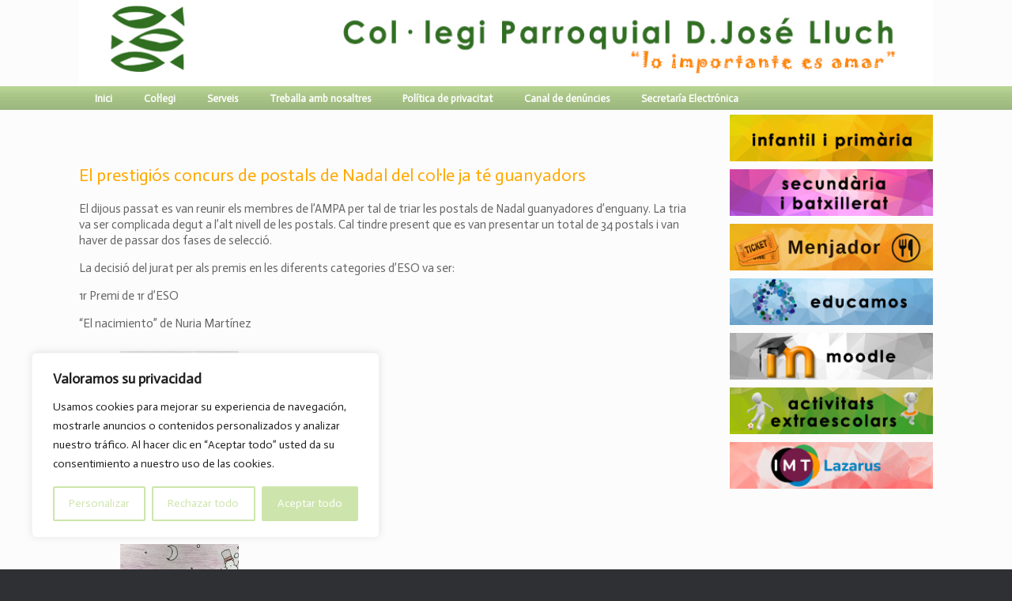

--- FILE ---
content_type: text/html; charset=utf-8
request_url: https://accounts.google.com/o/oauth2/postmessageRelay?parent=https%3A%2F%2Fcol-legiparroquialdonjoselluch.es&jsh=m%3B%2F_%2Fscs%2Fabc-static%2F_%2Fjs%2Fk%3Dgapi.lb.en.2kN9-TZiXrM.O%2Fd%3D1%2Frs%3DAHpOoo_B4hu0FeWRuWHfxnZ3V0WubwN7Qw%2Fm%3D__features__
body_size: 162
content:
<!DOCTYPE html><html><head><title></title><meta http-equiv="content-type" content="text/html; charset=utf-8"><meta http-equiv="X-UA-Compatible" content="IE=edge"><meta name="viewport" content="width=device-width, initial-scale=1, minimum-scale=1, maximum-scale=1, user-scalable=0"><script src='https://ssl.gstatic.com/accounts/o/2580342461-postmessagerelay.js' nonce="P7unINJbM7mIB7McyvrLMw"></script></head><body><script type="text/javascript" src="https://apis.google.com/js/rpc:shindig_random.js?onload=init" nonce="P7unINJbM7mIB7McyvrLMw"></script></body></html>

--- FILE ---
content_type: text/css
request_url: https://col-legiparroquialdonjoselluch.es/wp-content/uploads/so-css/so-css-vantage.css?ver=1700782374
body_size: 1441
content:
/* DEFINICIÓ DE CAPÇALERES */

.entry-content h2 {
  color: #cdcdcd;
}

/* CAPÇALERA */

#masthead .hgroup {
  background-image: url("/wp-content/uploads/2020/02/generalnuevo.jpg");
  background-size: 100%;
  background-repeat: no-repeat;
}

.main-navigation ul li a,
.main-navigation ul ul li a {
  padding: 8.5px 20px;
}

.main-navigation,
.main-navigation ul li,
.main-navigation ul ul li {
  background-repeat: repeat-x;
  background-image: url("/wp-content/uploads/2015/12/itemMenu1px.jpg");
  height: 30px;
}

/* Per a que no bote la portada */

.layout-full .panel-row-style.panel-row-style-wide-grey,
.layout-full .panel-row-style.panel-row-style-full-width,
.layout-full.panels-style-force-full .panel-row-style {
  margin: 0 -1000px;
  padding: 0px 1000px;
}

/* Preparem les imatges del widget de les entrades i portada */

#secondary .widget,
#footer-widgets .widget {
  margin-bottom: 35px;
}

#main {
  padding: 5px;
}

/* Amaguem el títol de les entrades per a posar la imatge de secció */

article.post .entry-header,
article.page .entry-header {
  visibility: hidden;
  margin-bottom: -27px;
}

/* Posem el tamany corresponent per a la imatge de secció no desmonte */

.page-template-default #primary {
  float: left;
  width: 803px;
}

.widget_headline-widget .decoration {
  margin: 0px 60px;
}

.layout-full .panel-row-style {
  margin: 0px -1000px;
  padding: 0px 1000px;
}

#menu-djll-collegi li {
  background-repeat: repeat-x;
  background-image: url("/wp-content/uploads/2015/12/itemMenu1px.jpg");
  height: 30px;
  list-style: inside none none;
  margin-left: 0em;
  display: block;
  position: relative;
}

.menu-djll-collegi-container,
.menu-djll-collegi-container ul {
  margin: 0px;
}

#menu-djll-collegi li a {
  font-size: 13px;
  text-decoration: none;
  font-weight: bold;
  color: #ffffff;
  padding-bottom: 5px;
  padding-top: 5px;
  padding-left: 15px;
  box-sizing: border-box;
  padding: 20px 35px;
}

.rpwwt-widget ul li:last-child {
  margin: 20px;
}

.rpwwt-post-title {
  font-size: 5mm;
}

.panel-grid-cell .widget-title {
  text-align: center;
  margin: 19px;
  font-size: 25px;
}

#FilaPortada .panel-grid-cell {
  padding-left: 6px;
  padding-right: 15px;
}

#FilaPortada2 .panel-grid-cell {
  padding-left: 6px;
  padding-right: 15px;
}

#menu-djll-collegi li a:hover {
  background-color: #ffa800;
  color: #ffffff;
}

#menu-djll-collegi li a,
#menu-djll-collegi li a > * {
  transition: all 0.4s ease 0s;
}

.entry-content p {
  font-size: 15px;
}

.entry-content > *:first-child {
  font-size: 22px;
}

.pt-cv-wrapper a:hover {
  font-size: 6px;
}

.pt-cv-view .pt-cv-content-item>* {
  font-size: 13px;
}

#pgc-3794-1-0.panel-grid-cell {
  margin-top: -20px;
}

#FilaPortada2.panel-row-style.panel-row-style-for-3794-1 {
  margin-top: 40px;
}

#pgc-3794-0-1.panel-grid-cell {
  margin-right: -9px;
  padding-right: 0px;
  margin-top: 15px;
  margin: -10px;
}

.entry-content img {
  margin-right: 0px;
  margin-bottom: -1px;
}

.entry-content h3 {
  text-transform: uppercase;
}

.widget_vantage-social-media .social-media-icon.social-media-icon-phone:hover {
  margin-right: 20px;
}

.cycle-slide.cycle-slide-active {
  margin-top: 0px;
}

#post-grid-10432.post-grid.grid {
  margin-top: -25px;
}

.smls-shortcode-page-wrap {
  margin-top: -65px;
}

.textwidget {
  text-align: justify;
}

.layout-full #colophon {
  margin-bottom: 0px;
}

.so-widget-image {
  margin-top: -25px;
}

#FilaPortada.siteorigin-panels-stretch.panel-row-style-full-width.panel-row-style.panel-row-style-for-3794-0 {
  margin-bottom: -15px;
  margin-top: 20px;
}

#main.site-main {
  padding-top: 31px;
}

#moove_gdpr_cookie_info_bar .moove-gdpr-info-bar-container .moove-gdpr-info-bar-content a.mgbutton, #moove_gdpr_cookie_info_bar .moove-gdpr-info-bar-container .moove-gdpr-info-bar-content button.mgbutton {
	color: black;
}
#moove_gdpr_cookie_info_bar:not(.gdpr-full-screen-infobar).moove-gdpr-dark-scheme .moove-gdpr-info-bar-container .moove-gdpr-info-bar-content a.mgbutton.moove-gdpr-infobar-settings-btn, #moove_gdpr_cookie_info_bar:not(.gdpr-full-screen-infobar).moove-gdpr-dark-scheme .moove-gdpr-info-bar-container .moove-gdpr-info-bar-content button.mgbutton.moove-gdpr-infobar-settings-btn {
	color: black;
}
#moove_gdpr_cookie_modal .moove-gdpr-modal-content .moove-gdpr-modal-footer-content .moove-gdpr-button-holder a.mgbutton, #moove_gdpr_cookie_modal .moove-gdpr-modal-content .moove-gdpr-modal-footer-content .moove-gdpr-button-holder button.mgbutton {
	color: black;
}
#moove_gdpr_cookie_modal .moove-gdpr-modal-content .moove-gdpr-modal-footer-content .moove-gdpr-button-holder a.mgbutton.moove-gdpr-modal-save-settings, #moove_gdpr_cookie_modal .moove-gdpr-modal-content .moove-gdpr-modal-footer-content .moove-gdpr-button-holder button.mgbutton.moove-gdpr-modal-save-settings {
	color: black;
}
#moove_gdpr_save_popup_settings_button span.moove_gdpr_icon {
  background-color: inherit;
}
#moove_gdpr_save_popup_settings_button span.moove_gdpr_text{
  background-color: inherit;
}